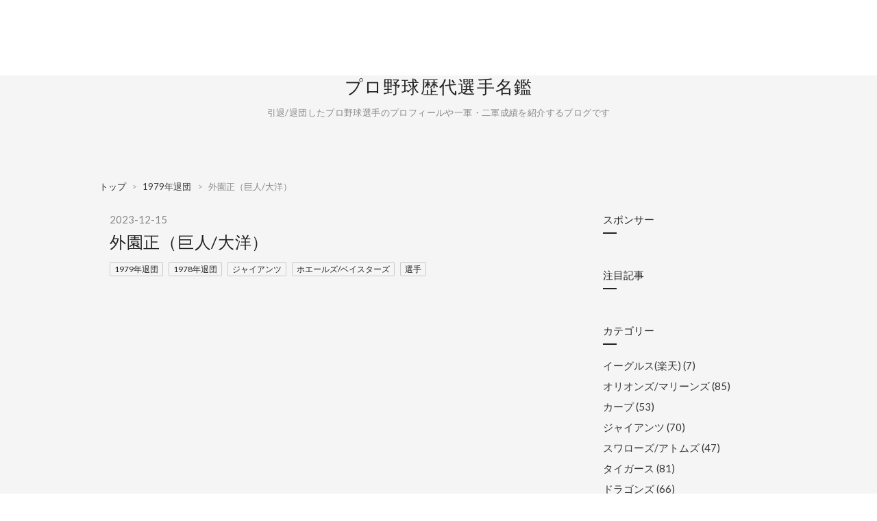

--- FILE ---
content_type: text/html; charset=utf-8
request_url: https://sensyumeikan.com/entry/20231215/1702581918
body_size: 12508
content:
<!DOCTYPE html>
<html
  lang="ja"

data-admin-domain="//blog.hatena.ne.jp"
data-admin-origin="https://blog.hatena.ne.jp"
data-author="thomapoke"
data-avail-langs="ja en"
data-blog="baseballdatabase.hatenablog.com"
data-blog-host="baseballdatabase.hatenablog.com"
data-blog-is-public="1"
data-blog-name="プロ野球歴代選手名鑑"
data-blog-owner="thomapoke"
data-blog-show-ads=""
data-blog-show-sleeping-ads=""
data-blog-uri="https://sensyumeikan.com/"
data-blog-uuid="26006613803769798"
data-blogs-uri-base="https://sensyumeikan.com"
data-brand="pro"
data-data-layer="{&quot;hatenablog&quot;:{&quot;admin&quot;:{},&quot;analytics&quot;:{&quot;brand_property_id&quot;:&quot;&quot;,&quot;measurement_id&quot;:&quot;G-RJ7MZEPBZN&quot;,&quot;non_sampling_property_id&quot;:&quot;&quot;,&quot;property_id&quot;:&quot;&quot;,&quot;separated_property_id&quot;:&quot;UA-29716941-25&quot;},&quot;blog&quot;:{&quot;blog_id&quot;:&quot;26006613803769798&quot;,&quot;content_seems_japanese&quot;:&quot;true&quot;,&quot;disable_ads&quot;:&quot;custom_domain&quot;,&quot;enable_ads&quot;:&quot;false&quot;,&quot;enable_keyword_link&quot;:&quot;false&quot;,&quot;entry_show_footer_related_entries&quot;:&quot;true&quot;,&quot;force_pc_view&quot;:&quot;true&quot;,&quot;is_public&quot;:&quot;true&quot;,&quot;is_responsive_view&quot;:&quot;true&quot;,&quot;is_sleeping&quot;:&quot;false&quot;,&quot;lang&quot;:&quot;ja&quot;,&quot;name&quot;:&quot;\u30d7\u30ed\u91ce\u7403\u6b74\u4ee3\u9078\u624b\u540d\u9451&quot;,&quot;owner_name&quot;:&quot;thomapoke&quot;,&quot;uri&quot;:&quot;https://sensyumeikan.com/&quot;},&quot;brand&quot;:&quot;pro&quot;,&quot;page_id&quot;:&quot;entry&quot;,&quot;permalink_entry&quot;:{&quot;author_name&quot;:&quot;thomapoke&quot;,&quot;categories&quot;:&quot;1979\u5e74\u9000\u56e3\t1978\u5e74\u9000\u56e3\t\u30b8\u30e3\u30a4\u30a2\u30f3\u30c4\t\u30db\u30a8\u30fc\u30eb\u30ba/\u30d9\u30a4\u30b9\u30bf\u30fc\u30ba\t\u9078\u624b&quot;,&quot;character_count&quot;:695,&quot;date&quot;:&quot;2023-12-15&quot;,&quot;entry_id&quot;:&quot;6801883189066937379&quot;,&quot;first_category&quot;:&quot;1979\u5e74\u9000\u56e3&quot;,&quot;hour&quot;:&quot;4&quot;,&quot;title&quot;:&quot;\u5916\u5712\u6b63\uff08\u5de8\u4eba/\u5927\u6d0b\uff09&quot;,&quot;uri&quot;:&quot;https://sensyumeikan.com/entry/20231215/1702581918&quot;},&quot;pro&quot;:&quot;pro&quot;,&quot;router_type&quot;:&quot;blogs&quot;}}"
data-device="pc"
data-dont-recommend-pro="false"
data-global-domain="https://hatena.blog"
data-globalheader-color="b"
data-globalheader-type="pc"
data-has-touch-view="1"
data-help-url="https://help.hatenablog.com"
data-hide-header="1"
data-no-suggest-touch-view="1"
data-page="entry"
data-parts-domain="https://hatenablog-parts.com"
data-plus-available="1"
data-pro="true"
data-router-type="blogs"
data-sentry-dsn="https://03a33e4781a24cf2885099fed222b56d@sentry.io/1195218"
data-sentry-environment="production"
data-sentry-sample-rate="0.1"
data-static-domain="https://cdn.blog.st-hatena.com"
data-version="454592ec856e3840d9cb5c1798de63"




  data-initial-state="{}"

  >
  <head prefix="og: http://ogp.me/ns# fb: http://ogp.me/ns/fb# article: http://ogp.me/ns/article#">

  

  
  <meta name="viewport" content="width=device-width, initial-scale=1.0" />


  


  

  <meta name="robots" content="max-image-preview:large" />


  <meta charset="utf-8"/>
  <meta http-equiv="X-UA-Compatible" content="IE=7; IE=9; IE=10; IE=11" />
  <title>外園正（巨人/大洋） - プロ野球歴代選手名鑑</title>

  
  <link rel="canonical" href="https://sensyumeikan.com/entry/20231215/1702581918"/>



  

<meta itemprop="name" content="外園正（巨人/大洋） - プロ野球歴代選手名鑑"/>

  <meta itemprop="image" content="https://ogimage.blog.st-hatena.com/26006613803769798/6801883189066937379/1733161957"/>


  <meta property="og:title" content="外園正（巨人/大洋） - プロ野球歴代選手名鑑"/>
<meta property="og:type" content="article"/>
  <meta property="og:url" content="https://sensyumeikan.com/entry/20231215/1702581918"/>

  <meta property="og:image" content="https://ogimage.blog.st-hatena.com/26006613803769798/6801883189066937379/1733161957"/>

<meta property="og:image:alt" content="外園正（巨人/大洋） - プロ野球歴代選手名鑑"/>
    <meta property="og:description" content="外園 正 ほかぞの・まさし生年月日：1957年7月14日投打 ：左投げ右打ち身長/体重：178cm/62kgポジション：投手出身 ：福岡県ドラフト：1975年ドラフト外経歴 ：八幡大学附属高校-読売ジャイアンツ（1976～1978）-横浜大洋ホエールズ（1979）球種 ：不明 ※一軍出場なし" />
<meta property="og:site_name" content="プロ野球歴代選手名鑑"/>

  <meta property="article:published_time" content="2023-12-14T19:25:18Z" />

    <meta property="article:tag" content="1979年退団" />
    <meta property="article:tag" content="1978年退団" />
    <meta property="article:tag" content="ジャイアンツ" />
    <meta property="article:tag" content="ホエールズ/ベイスターズ" />
    <meta property="article:tag" content="選手" />
      <meta name="twitter:card"  content="summary_large_image" />
    <meta name="twitter:image" content="https://ogimage.blog.st-hatena.com/26006613803769798/6801883189066937379/1733161957" />  <meta name="twitter:title" content="外園正（巨人/大洋） - プロ野球歴代選手名鑑" />    <meta name="twitter:description" content="外園 正 ほかぞの・まさし生年月日：1957年7月14日投打 ：左投げ右打ち身長/体重：178cm/62kgポジション：投手出身 ：福岡県ドラフト：1975年ドラフト外経歴 ：八幡大学附属高校-読売ジャイアンツ（1976～1978）-横浜大洋ホエールズ（1979）球種 ：不明 ※一軍出場なし" />  <meta name="twitter:app:name:iphone" content="はてなブログアプリ" />
  <meta name="twitter:app:id:iphone" content="583299321" />
  <meta name="twitter:app:url:iphone" content="hatenablog:///open?uri=https%3A%2F%2Fsensyumeikan.com%2Fentry%2F20231215%2F1702581918" />
  
    <meta name="description" content="外園 正 ほかぞの・まさし生年月日：1957年7月14日投打 ：左投げ右打ち身長/体重：178cm/62kgポジション：投手出身 ：福岡県ドラフト：1975年ドラフト外経歴 ：八幡大学附属高校-読売ジャイアンツ（1976～1978）-横浜大洋ホエールズ（1979）球種 ：不明 ※一軍出場なし" />
    <meta name="google-site-verification" content="HXU-ePQsHidEo5h7EH2Jyfnj0WWA5m4DOmM_jVXQkKM" />
    <meta name="keywords" content="野球,プロ野球,ロッテ,西武,楽天,ソフトバンク,日本ハム" />
    <meta name="msvalidate.01" content="B2BA5843F3958B1EA1D15F58353E8862" />


  
<script
  id="embed-gtm-data-layer-loader"
  data-data-layer-page-specific="{&quot;hatenablog&quot;:{&quot;blogs_permalink&quot;:{&quot;is_author_pro&quot;:&quot;true&quot;,&quot;blog_afc_issued&quot;:&quot;false&quot;,&quot;has_related_entries_with_elasticsearch&quot;:&quot;true&quot;,&quot;entry_afc_issued&quot;:&quot;false&quot;,&quot;is_blog_sleeping&quot;:&quot;false&quot;}}}"
>
(function() {
  function loadDataLayer(elem, attrName) {
    if (!elem) { return {}; }
    var json = elem.getAttribute(attrName);
    if (!json) { return {}; }
    return JSON.parse(json);
  }

  var globalVariables = loadDataLayer(
    document.documentElement,
    'data-data-layer'
  );
  var pageSpecificVariables = loadDataLayer(
    document.getElementById('embed-gtm-data-layer-loader'),
    'data-data-layer-page-specific'
  );

  var variables = [globalVariables, pageSpecificVariables];

  if (!window.dataLayer) {
    window.dataLayer = [];
  }

  for (var i = 0; i < variables.length; i++) {
    window.dataLayer.push(variables[i]);
  }
})();
</script>

<!-- Google Tag Manager -->
<script>(function(w,d,s,l,i){w[l]=w[l]||[];w[l].push({'gtm.start':
new Date().getTime(),event:'gtm.js'});var f=d.getElementsByTagName(s)[0],
j=d.createElement(s),dl=l!='dataLayer'?'&l='+l:'';j.async=true;j.src=
'https://www.googletagmanager.com/gtm.js?id='+i+dl;f.parentNode.insertBefore(j,f);
})(window,document,'script','dataLayer','GTM-P4CXTW');</script>
<!-- End Google Tag Manager -->











  <link rel="shortcut icon" href="https://sensyumeikan.com/icon/favicon">
<link rel="apple-touch-icon" href="https://sensyumeikan.com/icon/touch">
<link rel="icon" sizes="192x192" href="https://sensyumeikan.com/icon/link">

  

<link rel="alternate" type="application/atom+xml" title="Atom" href="https://sensyumeikan.com/feed"/>
<link rel="alternate" type="application/rss+xml" title="RSS2.0" href="https://sensyumeikan.com/rss"/>

  <link rel="alternate" type="application/json+oembed" href="https://hatena.blog/oembed?url=https%3A%2F%2Fsensyumeikan.com%2Fentry%2F20231215%2F1702581918&amp;format=json" title="oEmbed Profile of 外園正（巨人/大洋）"/>
<link rel="alternate" type="text/xml+oembed" href="https://hatena.blog/oembed?url=https%3A%2F%2Fsensyumeikan.com%2Fentry%2F20231215%2F1702581918&amp;format=xml" title="oEmbed Profile of 外園正（巨人/大洋）"/>
  
  <link rel="author" href="http://www.hatena.ne.jp/thomapoke/">

  

  


  
    
<link rel="stylesheet" type="text/css" href="https://cdn.blog.st-hatena.com/css/blog.css?version=454592ec856e3840d9cb5c1798de63"/>

    
  <link rel="stylesheet" type="text/css" href="https://usercss.blog.st-hatena.com/blog_style/26006613803769798/498af76e57660bb9e29eddd1e10578601832c8a2"/>
  
  

  

  
<script> </script>

  
<style>
  div#google_afc_user,
  div.google-afc-user-container,
  div.google_afc_image,
  div.google_afc_blocklink {
      display: block !important;
  }
</style>


  

  
    <script type="application/ld+json">{"@context":"http://schema.org","@type":"Article","dateModified":"2024-12-03T02:52:37+09:00","datePublished":"2023-12-15T04:25:18+09:00","description":"外園 正 ほかぞの・まさし生年月日：1957年7月14日投打 ：左投げ右打ち身長/体重：178cm/62kgポジション：投手出身 ：福岡県ドラフト：1975年ドラフト外経歴 ：八幡大学附属高校-読売ジャイアンツ（1976～1978）-横浜大洋ホエールズ（1979）球種 ：不明 ※一軍出場なし","headline":"外園正（巨人/大洋）","image":["https://cdn.blog.st-hatena.com/images/theme/og-image-1500.png"],"mainEntityOfPage":{"@id":"https://sensyumeikan.com/entry/20231215/1702581918","@type":"WebPage"}}</script>

  

  <script async src="https://pagead2.googlesyndication.com/pagead/js/adsbygoogle.js?client=ca-pub-6507990417755557"
     crossorigin="anonymous"></script>

<meta name="viewport" content="width=device-width, maximum-scale=1.0, minimum-scale=0.5,user-scalable=yes,initial-scale=1.0" />


  

</head>

  <body class="page-entry category-1979年退団 category-1978年退団 category-ジャイアンツ category-ホエールズ/ベイスターズ category-選手 globalheader-off globalheader-ng-enabled">
    

<div id="globalheader-container"
  data-brand="hatenablog"
  style="display: none"
  >
  <iframe id="globalheader" height="37" frameborder="0" allowTransparency="true"></iframe>
</div>


  
  
  

  <div id="container">
    <div id="container-inner">
      <header id="blog-title" data-brand="hatenablog">
  <div id="blog-title-inner" >
    <div id="blog-title-content">
      <h1 id="title"><a href="https://sensyumeikan.com/">プロ野球歴代選手名鑑</a></h1>
      
        <h2 id="blog-description">引退/退団したプロ野球選手のプロフィールや一軍・二軍成績を紹介するブログです</h2>
      
    </div>
  </div>
</header>

      

      
          <div id="top-box">
    <div class="breadcrumb" data-test-id="breadcrumb">
      <div class="breadcrumb-inner">
        <a class="breadcrumb-link" href="https://sensyumeikan.com/"><span>トップ</span></a>          <span class="breadcrumb-gt">&gt;</span>          <span class="breadcrumb-child">            <a class="breadcrumb-child-link" href="https://sensyumeikan.com/archive/category/1979%E5%B9%B4%E9%80%80%E5%9B%A3"><span>1979年退団</span></a>          </span>            <span class="breadcrumb-gt">&gt;</span>          <span class="breadcrumb-child">            <span>外園正（巨人/大洋）</span>          </span>      </div>
    </div>
  </div>
  <script type="application/ld+json" class="test-breadcrumb-json-ld">
    {"@context":"http://schema.org","itemListElement":[{"item":{"@id":"https://sensyumeikan.com/","name":"トップ"},"@type":"ListItem","position":1},{"position":2,"@type":"ListItem","item":{"@id":"https://sensyumeikan.com/archive/category/1979%E5%B9%B4%E9%80%80%E5%9B%A3","name":"1979年退団"}}],"@type":"BreadcrumbList"}
  </script>
      
      




<div id="content" class="hfeed"
  
  >
  <div id="content-inner">
    <div id="wrapper">
      <div id="main">
        <div id="main-inner">
          

          



          
  
  <!-- google_ad_section_start -->
  <!-- rakuten_ad_target_begin -->
  
  
  

  

  
    
      
        <article class="entry hentry test-hentry js-entry-article date-first autopagerize_page_element chars-200 words-100 mode-html entry-odd" id="entry-6801883189066937379" data-keyword-campaign="" data-uuid="6801883189066937379" data-publication-type="entry">
  <div class="entry-inner">
    <header class="entry-header">
  
    <div class="date entry-date first">
    <a href="https://sensyumeikan.com/archive/2023/12/15" rel="nofollow">
      <time datetime="2023-12-14T19:25:18Z" title="2023-12-14T19:25:18Z">
        <span class="date-year">2023</span><span class="hyphen">-</span><span class="date-month">12</span><span class="hyphen">-</span><span class="date-day">15</span>
      </time>
    </a>
      </div>
  <h1 class="entry-title">
  <a href="https://sensyumeikan.com/entry/20231215/1702581918" class="entry-title-link bookmark">外園正（巨人/大洋）</a>
</h1>

  
  

  <div class="entry-categories categories">
    
    <a href="https://sensyumeikan.com/archive/category/1979%E5%B9%B4%E9%80%80%E5%9B%A3" class="entry-category-link category-1979年退団">1979年退団</a>
    
    <a href="https://sensyumeikan.com/archive/category/1978%E5%B9%B4%E9%80%80%E5%9B%A3" class="entry-category-link category-1978年退団">1978年退団</a>
    
    <a href="https://sensyumeikan.com/archive/category/%E3%82%B8%E3%83%A3%E3%82%A4%E3%82%A2%E3%83%B3%E3%83%84" class="entry-category-link category-ジャイアンツ">ジャイアンツ</a>
    
    <a href="https://sensyumeikan.com/archive/category/%E3%83%9B%E3%82%A8%E3%83%BC%E3%83%AB%E3%82%BA%2F%E3%83%99%E3%82%A4%E3%82%B9%E3%82%BF%E3%83%BC%E3%82%BA" class="entry-category-link category-ホエールズ/ベイスターズ">ホエールズ/ベイスターズ</a>
    
    <a href="https://sensyumeikan.com/archive/category/%E9%81%B8%E6%89%8B" class="entry-category-link category-選手">選手</a>
    
  </div>


  
  <div class="customized-header">
    <div class="entry-header-html"><script async src="https://pagead2.googlesyndication.com/pagead/js/adsbygoogle.js?client=ca-pub-6507990417755557"
     crossorigin="anonymous"></script>
     
     <script async src="https://pagead2.googlesyndication.com/pagead/js/adsbygoogle.js?client=ca-pub-6507990417755557"
     crossorigin="anonymous"></script>
<!-- 記事上アドセンス -->
<ins class="adsbygoogle"
     style="display:block"
     data-ad-client="ca-pub-6507990417755557"
     data-ad-slot="9279986117"
     data-ad-format="auto"
     data-full-width-responsive="true"></ins>
<script>
     (adsbygoogle = window.adsbygoogle || []).push({});
</script></div>
  </div>


  

</header>

    


    <div class="entry-content hatenablog-entry">
  
    <p><span style="font-size: 150%;">外園 正</span></p>
<p>ほかぞの・まさし<br /><strong>生年月日</strong>：1957年7月14日<br /><strong>投打　　</strong>：左投げ右打ち<br /><strong>身長/体重</strong>：178cm/62kg<br /><strong>ポジション</strong>：投手<br /><strong>出身　　</strong>：福岡県<br /><strong>ドラフト</strong>：1975年ドラフト外<br /><strong>経歴　　</strong>：八幡大学附属高校-読売ジャイアンツ（1976～1978）-横浜大洋ホエールズ（1979）<br /><strong>球種</strong>　　：不明</p>
<p>※一軍出場なし</p>


<h2 id="選手概要">選手概要</h2>
<p>左投げ右打ちという、珍しい投手。</p>
<p>八幡大学附属高校時代は、若松高校戦でノーヒットノーランを達成するなどの活躍。</p>
<p>1975年にドラフト外で巨人へ入団。キレのある球を投げるという前評判だった。</p>
<h4 id="巨人時代">巨人時代</h4>
<p>1年目の1976年は一軍・二軍共に登板なし。</p>
<p>2年目の1977年は二軍で8試合に登板。0勝1敗、防御率4.09を記録した。</p>
<p>3年目の1978年は二軍で1試合に登板。1勝0敗、防御率0.00を記録した。</p>
<p>同年限りで巨人を自由契約となり、退団。大洋のテストを受けて合格し、入団。</p>
<h4 id="大洋時代">大洋時代</h4>
<p>新天地で迎えた翌1979年は二軍で4試合に登板。0勝1敗、防御率4.50を記録した。</p>
<p>同年限りで選手を辞め、大洋の打撃投手へ転身。</p>
<h4 id="引退後">引退後</h4>
<p>翌1980年から1983年まで打撃投手を務めた。その後、飲食業界で修業し、1991年から六本木でレストランクラブ「OUT SQUARE」を経営している。</p>
<p>また、小中学生の野球教室に講師として参加している姿も見られる。</p>
<p> </p>
<p><a href="https://baseballdatabase.hatenablog.com/entry/20000107/947170800_3">投手「ほ」へ</a></p>
<p><a href="https://baseballdatabase.hatenablog.com/entry/20000101/946652400_28">1979年退団選手一覧へ</a></p>
<p>【1975年　巨人ドラフト指名選手】 <br />1位：篠塚利夫<br />2位：<span style="color: #0000cc;"><strong><a href="https://baseballdatabase.hatenablog.com/entry/20240227/1709010567">岡田忠雄</a></strong></span><br />3位：中畑清<br />4位：<span style="color: #0000cc;"><strong><a href="https://baseballdatabase.hatenablog.com/entry/20240227/1709023462">猪口明宏</a></strong></span><br />5位：山本功児<br />6位：柿木孝哉（入団拒否）<br />ドラフト外：<span style="color: #0000cc;"><strong><a href="https://baseballdatabase.hatenablog.com/entry/20231215/1702579701">黒田真治</a></strong></span>・外園正・<span style="color: #0000cc;"><strong><a href="https://baseballdatabase.hatenablog.com/entry/20231217/1702758287">平田薫</a></strong></span>・<span style="color: #0000cc;"><strong><a href="https://baseballdatabase.hatenablog.com/entry/20231218/1702908155">小泉泰重</a></strong></span>・<span style="color: #0000cc;"><strong><a href="https://baseballdatabase.hatenablog.com/entry/20231219/1702928683">二宮至</a><br /></strong></span>新外国人：<span style="color: #0000cc;"><strong><a href="https://baseballdatabase.hatenablog.com/entry/20240331/1711874645">ライト</a></strong></span></p>
    
    




    

  
</div>

    
  <footer class="entry-footer">
    
    <div class="entry-tags-wrapper">
  <div class="entry-tags">  </div>
</div>

    <p class="entry-footer-section track-inview-by-gtm" data-gtm-track-json="{&quot;area&quot;: &quot;finish_reading&quot;}">
  <span class="author vcard"><span class="fn" data-load-nickname="1" data-user-name="thomapoke" >thomapoke</span></span>
  <span class="entry-footer-time"><a href="https://sensyumeikan.com/entry/20231215/1702581918"><time data-relative datetime="2023-12-14T19:25:18Z" title="2023-12-14T19:25:18Z" class="updated">2023-12-15 04:25</time></a></span>
  
  
  
</p>

    

    
<div class="social-buttons">
  
  
    <div class="social-button-item">
      <a href="https://b.hatena.ne.jp/entry/s/sensyumeikan.com/entry/20231215/1702581918" class="hatena-bookmark-button" data-hatena-bookmark-url="https://sensyumeikan.com/entry/20231215/1702581918" data-hatena-bookmark-layout="vertical-balloon" data-hatena-bookmark-lang="ja" title="この記事をはてなブックマークに追加"><img src="https://b.st-hatena.com/images/entry-button/button-only.gif" alt="この記事をはてなブックマークに追加" width="20" height="20" style="border: none;" /></a>
    </div>
  
  
  
    
    
    <div class="social-button-item">
      <a
          class="entry-share-button entry-share-button-twitter test-share-button-twitter"
          href="https://x.com/intent/tweet?text=%E5%A4%96%E5%9C%92%E6%AD%A3%EF%BC%88%E5%B7%A8%E4%BA%BA%2F%E5%A4%A7%E6%B4%8B%EF%BC%89+-+%E3%83%97%E3%83%AD%E9%87%8E%E7%90%83%E6%AD%B4%E4%BB%A3%E9%81%B8%E6%89%8B%E5%90%8D%E9%91%91&amp;url=https%3A%2F%2Fsensyumeikan.com%2Fentry%2F20231215%2F1702581918"
          title="X（Twitter）で投稿する"
        ></a>
    </div>
  
  
  
  
  
  
</div>

    

    <div class="customized-footer">
      

        

          <div class="entry-footer-modules" id="entry-footer-secondary-modules">      
<div class="hatena-module hatena-module-related-entries" >
      
  <!-- Hatena-Epic-has-related-entries-with-elasticsearch:true -->
  <div class="hatena-module-title">
    関連記事
  </div>
  <div class="hatena-module-body">
    <ul class="related-entries hatena-urllist urllist-with-thumbnails">
  
  
    
    <li class="urllist-item related-entries-item">
      <div class="urllist-item-inner related-entries-item-inner">
        
          
                      <a class="urllist-image-link related-entries-image-link" href="https://sensyumeikan.com/entry/20240216/1708031182">
  <img alt="田村政雄（大洋/南海）" src="https://cdn.image.st-hatena.com/image/square/02e44e1d58d8aedce3c817d0d0163f31607d751d/backend=imagemagick;height=100;version=1;width=100/https%3A%2F%2Fcdn-ak.f.st-hatena.com%2Fimages%2Ffotolife%2Ft%2Fthomapoke%2F20240216%2F20240216053648.png" class="urllist-image related-entries-image" title="田村政雄（大洋/南海）" width="100" height="100" loading="lazy">
</a>
            <div class="urllist-date-link related-entries-date-link">
  <a href="https://sensyumeikan.com/archive/2024/02/16" rel="nofollow">
    <time datetime="2024-02-15T21:06:22Z" title="2024年2月16日">
      2024-02-16
    </time>
  </a>
</div>

          <a href="https://sensyumeikan.com/entry/20240216/1708031182" class="urllist-title-link related-entries-title-link  urllist-title related-entries-title">田村政雄（大洋/南海）</a>




          
          

                      <div class="urllist-entry-body related-entries-entry-body">田村 政雄 たむら・まさお生年月日：1953年5月3日投打 ：右投げ…</div>
      </div>
    </li>
  
    
    <li class="urllist-item related-entries-item">
      <div class="urllist-item-inner related-entries-item-inner">
        
          
                      <a class="urllist-image-link related-entries-image-link" href="https://sensyumeikan.com/entry/20240112/1705062557">
  <img alt="田中由郎（ロッテ/大洋）" src="https://cdn.image.st-hatena.com/image/square/78a7890017bb94576ee5e587fddb8d7b4bc7ef74/backend=imagemagick;height=100;version=1;width=100/https%3A%2F%2Fcdn-ak.f.st-hatena.com%2Fimages%2Ffotolife%2Ft%2Fthomapoke%2F20240112%2F20240112195452.png" class="urllist-image related-entries-image" title="田中由郎（ロッテ/大洋）" width="100" height="100" loading="lazy">
</a>
            <div class="urllist-date-link related-entries-date-link">
  <a href="https://sensyumeikan.com/archive/2024/01/12" rel="nofollow">
    <time datetime="2024-01-12T12:29:17Z" title="2024年1月12日">
      2024-01-12
    </time>
  </a>
</div>

          <a href="https://sensyumeikan.com/entry/20240112/1705062557" class="urllist-title-link related-entries-title-link  urllist-title related-entries-title">田中由郎（ロッテ/大洋）</a>




          
          

                      <div class="urllist-entry-body related-entries-entry-body">田中 由郎 たなか・よしお生年月日：1955年9月3日投打 ：右投げ…</div>
      </div>
    </li>
  
    
    <li class="urllist-item related-entries-item">
      <div class="urllist-item-inner related-entries-item-inner">
        
          
                      <a class="urllist-image-link related-entries-image-link" href="https://sensyumeikan.com/entry/20240109/1704785362">
  <img alt="池田弘（クラウンライター/西武/大洋）" src="https://cdn.image.st-hatena.com/image/square/8578a5dab9c503a18fe9b203c6a26ed0ea3c961f/backend=imagemagick;height=100;version=1;width=100/https%3A%2F%2Fcdn-ak.f.st-hatena.com%2Fimages%2Ffotolife%2Ft%2Fthomapoke%2F20240109%2F20240109155931.png" class="urllist-image related-entries-image" title="池田弘（クラウンライター/西武/大洋）" width="100" height="100" loading="lazy">
</a>
            <div class="urllist-date-link related-entries-date-link">
  <a href="https://sensyumeikan.com/archive/2024/01/09" rel="nofollow">
    <time datetime="2024-01-09T07:29:22Z" title="2024年1月9日">
      2024-01-09
    </time>
  </a>
</div>

          <a href="https://sensyumeikan.com/entry/20240109/1704785362" class="urllist-title-link related-entries-title-link  urllist-title related-entries-title">池田弘（クラウンライター/西武/大洋）</a>




          
          

                      <div class="urllist-entry-body related-entries-entry-body">池田 弘 いけだ・ひろし生年月日：1955年2月27日投打 ：右投げ…</div>
      </div>
    </li>
  
    
    <li class="urllist-item related-entries-item">
      <div class="urllist-item-inner related-entries-item-inner">
        
          
                      <a class="urllist-image-link related-entries-image-link" href="https://sensyumeikan.com/entry/20231224/1703367442">
  <img alt="尾西和夫（近鉄）" src="https://cdn.image.st-hatena.com/image/square/e6a3b01541aaf02ae94fe63ae75dfeee6af91bfb/backend=imagemagick;height=100;version=1;width=100/https%3A%2F%2Fcdn-ak.f.st-hatena.com%2Fimages%2Ffotolife%2Ft%2Fthomapoke%2F20231224%2F20231224061136.png" class="urllist-image related-entries-image" title="尾西和夫（近鉄）" width="100" height="100" loading="lazy">
</a>
            <div class="urllist-date-link related-entries-date-link">
  <a href="https://sensyumeikan.com/archive/2023/12/24" rel="nofollow">
    <time datetime="2023-12-23T21:37:22Z" title="2023年12月24日">
      2023-12-24
    </time>
  </a>
</div>

          <a href="https://sensyumeikan.com/entry/20231224/1703367442" class="urllist-title-link related-entries-title-link  urllist-title related-entries-title">尾西和夫（近鉄）</a>




          
          

                      <div class="urllist-entry-body related-entries-entry-body">尾西 和夫 おにし・かずお生年月日：1953年8月4日投打 ：右投げ…</div>
      </div>
    </li>
  
    
    <li class="urllist-item related-entries-item">
      <div class="urllist-item-inner related-entries-item-inner">
        
          
                      <div class="urllist-date-link related-entries-date-link">
  <a href="https://sensyumeikan.com/archive/2023/12/19" rel="nofollow">
    <time datetime="2023-12-18T20:23:14Z" title="2023年12月19日">
      2023-12-19
    </time>
  </a>
</div>

          <a href="https://sensyumeikan.com/entry/20231219/1702930994" class="urllist-title-link related-entries-title-link  urllist-title related-entries-title">内田周作（大洋）</a>




          
          

                      <div class="urllist-entry-body related-entries-entry-body">内田 周作 うちだ・しゅうさく生年月日：1955年11月13日投打 ：…</div>
      </div>
    </li>
  
</ul>

  </div>
</div>
  </div>
        
  <div class="entry-footer-html"><script async src="https://pagead2.googlesyndication.com/pagead/js/adsbygoogle.js?client=ca-pub-6507990417755557"
     crossorigin="anonymous"></script></div>


      
    </div>
    
  <div class="comment-box js-comment-box">
    
    <ul class="comment js-comment">
      <li class="read-more-comments" style="display: none;"><a>もっと読む</a></li>
    </ul>
    
      <a class="leave-comment-title js-leave-comment-title">コメントを書く</a>
    
  </div>

  </footer>

  </div>
</article>

      
      
    
  

  
  <!-- rakuten_ad_target_end -->
  <!-- google_ad_section_end -->
  
  
  
  <div class="pager pager-permalink permalink">
    
      
      <span class="pager-prev">
        <a href="https://sensyumeikan.com/entry/20231217/1702758287" rel="prev">
          <span class="pager-arrow">&laquo; </span>
          平田薫（巨人/大洋/ヤクルト）
        </a>
      </span>
    
    
      
      <span class="pager-next">
        <a href="https://sensyumeikan.com/entry/20231215/1702579701" rel="next">
          黒田真治（巨人）
          <span class="pager-arrow"> &raquo;</span>
        </a>
      </span>
    
  </div>


  



        </div>
      </div>

      <aside id="box1">
  <div id="box1-inner">
  </div>
</aside>

    </div><!-- #wrapper -->

    
<aside id="box2">
  
  <div id="box2-inner">
    
      
<div class="hatena-module hatena-module-html">
    <div class="hatena-module-title">スポンサー</div>
  <div class="hatena-module-body">
    <script async src="https://pagead2.googlesyndication.com/pagead/js/adsbygoogle.js?client=ca-pub-6507990417755557"
     crossorigin="anonymous"></script>
  </div>
</div>

    
      
<div class="hatena-module hatena-module-entries-access-ranking"
  data-count="5"
  data-source="access"
  data-enable_customize_format="0"
  data-display_entry_image_size_width="100"
  data-display_entry_image_size_height="100"

  data-display_entry_category="0"
  data-display_entry_image="1"
  data-display_entry_image_size_width="100"
  data-display_entry_image_size_height="100"
  data-display_entry_body_length="0"
  data-display_entry_date="0"
  data-display_entry_title_length="20"
  data-restrict_entry_title_length="0"
  data-display_bookmark_count="0"

>
  <div class="hatena-module-title">
    
      注目記事
    
  </div>
  <div class="hatena-module-body">
    
  </div>
</div>

    
      

<div class="hatena-module hatena-module-category">
  <div class="hatena-module-title">
    カテゴリー
  </div>
  <div class="hatena-module-body">
    <ul class="hatena-urllist">
      
        <li>
          <a href="https://sensyumeikan.com/archive/category/%E3%82%A4%E3%83%BC%E3%82%B0%E3%83%AB%E3%82%B9%28%E6%A5%BD%E5%A4%A9%29" class="category-イーグルス(楽天)">
            イーグルス(楽天) (7)
          </a>
        </li>
      
        <li>
          <a href="https://sensyumeikan.com/archive/category/%E3%82%AA%E3%83%AA%E3%82%AA%E3%83%B3%E3%82%BA%2F%E3%83%9E%E3%83%AA%E3%83%BC%E3%83%B3%E3%82%BA" class="category-オリオンズ/マリーンズ">
            オリオンズ/マリーンズ (85)
          </a>
        </li>
      
        <li>
          <a href="https://sensyumeikan.com/archive/category/%E3%82%AB%E3%83%BC%E3%83%97" class="category-カープ">
            カープ (53)
          </a>
        </li>
      
        <li>
          <a href="https://sensyumeikan.com/archive/category/%E3%82%B8%E3%83%A3%E3%82%A4%E3%82%A2%E3%83%B3%E3%83%84" class="category-ジャイアンツ">
            ジャイアンツ (70)
          </a>
        </li>
      
        <li>
          <a href="https://sensyumeikan.com/archive/category/%E3%82%B9%E3%83%AF%E3%83%AD%E3%83%BC%E3%82%BA%2F%E3%82%A2%E3%83%88%E3%83%A0%E3%82%BA" class="category-スワローズ/アトムズ">
            スワローズ/アトムズ (47)
          </a>
        </li>
      
        <li>
          <a href="https://sensyumeikan.com/archive/category/%E3%82%BF%E3%82%A4%E3%82%AC%E3%83%BC%E3%82%B9" class="category-タイガース">
            タイガース (81)
          </a>
        </li>
      
        <li>
          <a href="https://sensyumeikan.com/archive/category/%E3%83%89%E3%83%A9%E3%82%B4%E3%83%B3%E3%82%BA" class="category-ドラゴンズ">
            ドラゴンズ (66)
          </a>
        </li>
      
        <li>
          <a href="https://sensyumeikan.com/archive/category/%E3%83%91%E3%83%BC%E3%83%AB%E3%82%B9%2F%E3%83%90%E3%83%95%E3%82%A1%E3%83%AD%E3%83%BC%E3%82%BA" class="category-パールス/バファローズ">
            パールス/バファローズ (68)
          </a>
        </li>
      
        <li>
          <a href="https://sensyumeikan.com/archive/category/%E3%83%91%E3%82%A4%E3%83%AC%E3%83%BC%E3%83%84" class="category-パイレーツ">
            パイレーツ (1)
          </a>
        </li>
      
        <li>
          <a href="https://sensyumeikan.com/archive/category/%E3%83%95%E3%83%A9%E3%82%A4%E3%83%A4%E3%83%BC%E3%82%BA%2F%E3%83%95%E3%82%A1%E3%82%A4%E3%82%BF%E3%83%BC%E3%82%BA" class="category-フライヤーズ/ファイターズ">
            フライヤーズ/ファイターズ (81)
          </a>
        </li>
      
        <li>
          <a href="https://sensyumeikan.com/archive/category/%E3%83%96%E3%83%AC%E3%83%BC%E3%83%96%E3%82%B9%2F%E3%83%96%E3%83%AB%E3%83%BC%E3%82%A6%E3%82%A7%E3%83%BC%E3%83%96%2F%E3%83%90%E3%83%95%E3%82%A1%E3%83%AD%E3%83%BC%E3%82%BA" class="category-ブレーブス/ブルーウェーブ/バファローズ">
            ブレーブス/ブルーウェーブ/バファローズ (92)
          </a>
        </li>
      
        <li>
          <a href="https://sensyumeikan.com/archive/category/%E3%83%9B%E3%82%A8%E3%83%BC%E3%83%AB%E3%82%BA%2F%E3%83%99%E3%82%A4%E3%82%B9%E3%82%BF%E3%83%BC%E3%82%BA" class="category-ホエールズ/ベイスターズ">
            ホエールズ/ベイスターズ (52)
          </a>
        </li>
      
        <li>
          <a href="https://sensyumeikan.com/archive/category/%E3%83%9B%E3%83%BC%E3%82%AF%E3%82%B9" class="category-ホークス">
            ホークス (82)
          </a>
        </li>
      
        <li>
          <a href="https://sensyumeikan.com/archive/category/%E3%83%A6%E3%83%8B%E3%82%AA%E3%83%B3%E3%82%BA" class="category-ユニオンズ">
            ユニオンズ (3)
          </a>
        </li>
      
        <li>
          <a href="https://sensyumeikan.com/archive/category/%E3%83%A9%E3%82%A4%E3%82%AA%E3%83%B3%E3%82%BA" class="category-ライオンズ">
            ライオンズ (81)
          </a>
        </li>
      
        <li>
          <a href="https://sensyumeikan.com/archive/category/%E3%83%AD%E3%83%93%E3%83%B3%E3%82%B9" class="category-ロビンス">
            ロビンス (1)
          </a>
        </li>
      
        <li>
          <a href="https://sensyumeikan.com/archive/category/1949%E5%B9%B4%E9%80%80%E5%9B%A3" class="category-1949年退団">
            1949年退団 (1)
          </a>
        </li>
      
        <li>
          <a href="https://sensyumeikan.com/archive/category/1951%E5%B9%B4%E9%80%80%E5%9B%A3" class="category-1951年退団">
            1951年退団 (1)
          </a>
        </li>
      
        <li>
          <a href="https://sensyumeikan.com/archive/category/1952%E5%B9%B4%E9%80%80%E5%9B%A3" class="category-1952年退団">
            1952年退団 (2)
          </a>
        </li>
      
        <li>
          <a href="https://sensyumeikan.com/archive/category/1953%E5%B9%B4%E9%80%80%E5%9B%A3" class="category-1953年退団">
            1953年退団 (2)
          </a>
        </li>
      
        <li>
          <a href="https://sensyumeikan.com/archive/category/1954%E5%B9%B4%E9%80%80%E5%9B%A3" class="category-1954年退団">
            1954年退団 (2)
          </a>
        </li>
      
        <li>
          <a href="https://sensyumeikan.com/archive/category/1955%E5%B9%B4%E9%80%80%E5%9B%A3" class="category-1955年退団">
            1955年退団 (5)
          </a>
        </li>
      
        <li>
          <a href="https://sensyumeikan.com/archive/category/1956%E5%B9%B4%E9%80%80%E5%9B%A3" class="category-1956年退団">
            1956年退団 (1)
          </a>
        </li>
      
        <li>
          <a href="https://sensyumeikan.com/archive/category/1957%E5%B9%B4%E9%80%80%E5%9B%A3" class="category-1957年退団">
            1957年退団 (1)
          </a>
        </li>
      
        <li>
          <a href="https://sensyumeikan.com/archive/category/1958%E5%B9%B4%E9%80%80%E5%9B%A3" class="category-1958年退団">
            1958年退団 (1)
          </a>
        </li>
      
        <li>
          <a href="https://sensyumeikan.com/archive/category/1959%E5%B9%B4%E9%80%80%E5%9B%A3" class="category-1959年退団">
            1959年退団 (1)
          </a>
        </li>
      
        <li>
          <a href="https://sensyumeikan.com/archive/category/1964%E5%B9%B4%E9%80%80%E5%9B%A3" class="category-1964年退団">
            1964年退団 (3)
          </a>
        </li>
      
        <li>
          <a href="https://sensyumeikan.com/archive/category/1965%E5%B9%B4%E9%80%80%E5%9B%A3" class="category-1965年退団">
            1965年退団 (1)
          </a>
        </li>
      
        <li>
          <a href="https://sensyumeikan.com/archive/category/1967%E5%B9%B4%E9%80%80%E5%9B%A3" class="category-1967年退団">
            1967年退団 (1)
          </a>
        </li>
      
        <li>
          <a href="https://sensyumeikan.com/archive/category/1969%E5%B9%B4%E9%80%80%E5%9B%A3" class="category-1969年退団">
            1969年退団 (6)
          </a>
        </li>
      
        <li>
          <a href="https://sensyumeikan.com/archive/category/1970%E5%B9%B4%E9%80%80%E5%9B%A3" class="category-1970年退団">
            1970年退団 (8)
          </a>
        </li>
      
        <li>
          <a href="https://sensyumeikan.com/archive/category/1971%E5%B9%B4%E9%80%80%E5%9B%A3" class="category-1971年退団">
            1971年退団 (17)
          </a>
        </li>
      
        <li>
          <a href="https://sensyumeikan.com/archive/category/1972%E5%B9%B4%E9%80%80%E5%9B%A3" class="category-1972年退団">
            1972年退団 (14)
          </a>
        </li>
      
        <li>
          <a href="https://sensyumeikan.com/archive/category/1973%E5%B9%B4%E9%80%80%E5%9B%A3" class="category-1973年退団">
            1973年退団 (10)
          </a>
        </li>
      
        <li>
          <a href="https://sensyumeikan.com/archive/category/1974%E5%B9%B4%E9%80%80%E5%9B%A3" class="category-1974年退団">
            1974年退団 (6)
          </a>
        </li>
      
        <li>
          <a href="https://sensyumeikan.com/archive/category/1975%E5%B9%B4%E9%80%80%E5%9B%A3" class="category-1975年退団">
            1975年退団 (8)
          </a>
        </li>
      
        <li>
          <a href="https://sensyumeikan.com/archive/category/1976%E5%B9%B4%E9%80%80%E5%9B%A3" class="category-1976年退団">
            1976年退団 (24)
          </a>
        </li>
      
        <li>
          <a href="https://sensyumeikan.com/archive/category/1977%E5%B9%B4%E9%80%80%E5%9B%A3" class="category-1977年退団">
            1977年退団 (16)
          </a>
        </li>
      
        <li>
          <a href="https://sensyumeikan.com/archive/category/1978%E5%B9%B4%E9%80%80%E5%9B%A3" class="category-1978年退団">
            1978年退団 (32)
          </a>
        </li>
      
        <li>
          <a href="https://sensyumeikan.com/archive/category/1979%E5%B9%B4%E9%80%80%E5%9B%A3" class="category-1979年退団">
            1979年退団 (32)
          </a>
        </li>
      
        <li>
          <a href="https://sensyumeikan.com/archive/category/1980%E5%B9%B4%E9%80%80%E5%9B%A3" class="category-1980年退団">
            1980年退団 (36)
          </a>
        </li>
      
        <li>
          <a href="https://sensyumeikan.com/archive/category/1981%E5%B9%B4%E9%80%80%E5%9B%A3" class="category-1981年退団">
            1981年退団 (31)
          </a>
        </li>
      
        <li>
          <a href="https://sensyumeikan.com/archive/category/1982%E5%B9%B4%E9%80%80%E5%9B%A3" class="category-1982年退団">
            1982年退団 (37)
          </a>
        </li>
      
        <li>
          <a href="https://sensyumeikan.com/archive/category/1983%E5%B9%B4%E9%80%80%E5%9B%A3" class="category-1983年退団">
            1983年退団 (38)
          </a>
        </li>
      
        <li>
          <a href="https://sensyumeikan.com/archive/category/1984%E5%B9%B4%E9%80%80%E5%9B%A3" class="category-1984年退団">
            1984年退団 (39)
          </a>
        </li>
      
        <li>
          <a href="https://sensyumeikan.com/archive/category/1985%E5%B9%B4%E9%80%80%E5%9B%A3" class="category-1985年退団">
            1985年退団 (18)
          </a>
        </li>
      
        <li>
          <a href="https://sensyumeikan.com/archive/category/1986%E5%B9%B4%E9%80%80%E5%9B%A3" class="category-1986年退団">
            1986年退団 (23)
          </a>
        </li>
      
        <li>
          <a href="https://sensyumeikan.com/archive/category/1987%E5%B9%B4%E9%80%80%E5%9B%A3" class="category-1987年退団">
            1987年退団 (13)
          </a>
        </li>
      
        <li>
          <a href="https://sensyumeikan.com/archive/category/1988%E5%B9%B4%E9%80%80%E5%9B%A3" class="category-1988年退団">
            1988年退団 (24)
          </a>
        </li>
      
        <li>
          <a href="https://sensyumeikan.com/archive/category/1989%E5%B9%B4%E9%80%80%E5%9B%A3" class="category-1989年退団">
            1989年退団 (15)
          </a>
        </li>
      
        <li>
          <a href="https://sensyumeikan.com/archive/category/1990%E5%B9%B4%E9%80%80%E5%9B%A3" class="category-1990年退団">
            1990年退団 (17)
          </a>
        </li>
      
        <li>
          <a href="https://sensyumeikan.com/archive/category/1991%E5%B9%B4%E9%80%80%E5%9B%A3" class="category-1991年退団">
            1991年退団 (15)
          </a>
        </li>
      
        <li>
          <a href="https://sensyumeikan.com/archive/category/1992%E5%B9%B4%E9%80%80%E5%9B%A3" class="category-1992年退団">
            1992年退団 (24)
          </a>
        </li>
      
        <li>
          <a href="https://sensyumeikan.com/archive/category/1993%E5%B9%B4%E9%80%80%E5%9B%A3" class="category-1993年退団">
            1993年退団 (23)
          </a>
        </li>
      
        <li>
          <a href="https://sensyumeikan.com/archive/category/1994%E5%B9%B4%E9%80%80%E5%9B%A3" class="category-1994年退団">
            1994年退団 (11)
          </a>
        </li>
      
        <li>
          <a href="https://sensyumeikan.com/archive/category/1995%E5%B9%B4%E9%80%80%E5%9B%A3" class="category-1995年退団">
            1995年退団 (13)
          </a>
        </li>
      
        <li>
          <a href="https://sensyumeikan.com/archive/category/1996%E5%B9%B4%E9%80%80%E5%9B%A3" class="category-1996年退団">
            1996年退団 (11)
          </a>
        </li>
      
        <li>
          <a href="https://sensyumeikan.com/archive/category/1997%E5%B9%B4%E9%80%80%E5%9B%A3" class="category-1997年退団">
            1997年退団 (12)
          </a>
        </li>
      
        <li>
          <a href="https://sensyumeikan.com/archive/category/1998%E5%B9%B4%E9%80%80%E5%9B%A3" class="category-1998年退団">
            1998年退団 (10)
          </a>
        </li>
      
        <li>
          <a href="https://sensyumeikan.com/archive/category/1999%E5%B9%B4%E9%80%80%E5%9B%A3" class="category-1999年退団">
            1999年退団 (13)
          </a>
        </li>
      
        <li>
          <a href="https://sensyumeikan.com/archive/category/2000%E5%B9%B4%E9%80%80%E5%9B%A3" class="category-2000年退団">
            2000年退団 (18)
          </a>
        </li>
      
        <li>
          <a href="https://sensyumeikan.com/archive/category/2001%E5%B9%B4%E9%80%80%E5%9B%A3" class="category-2001年退団">
            2001年退団 (10)
          </a>
        </li>
      
        <li>
          <a href="https://sensyumeikan.com/archive/category/2002%E5%B9%B4%E9%80%80%E5%9B%A3" class="category-2002年退団">
            2002年退団 (12)
          </a>
        </li>
      
        <li>
          <a href="https://sensyumeikan.com/archive/category/2003%E5%B9%B4%E9%80%80%E5%9B%A3" class="category-2003年退団">
            2003年退団 (10)
          </a>
        </li>
      
        <li>
          <a href="https://sensyumeikan.com/archive/category/2004%E5%B9%B4%E9%80%80%E5%9B%A3" class="category-2004年退団">
            2004年退団 (5)
          </a>
        </li>
      
        <li>
          <a href="https://sensyumeikan.com/archive/category/2005%E5%B9%B4%E9%80%80%E5%9B%A3" class="category-2005年退団">
            2005年退団 (7)
          </a>
        </li>
      
        <li>
          <a href="https://sensyumeikan.com/archive/category/2006%E5%B9%B4%E9%80%80%E5%9B%A3" class="category-2006年退団">
            2006年退団 (3)
          </a>
        </li>
      
        <li>
          <a href="https://sensyumeikan.com/archive/category/2007%E5%B9%B4%E9%80%80%E5%9B%A3" class="category-2007年退団">
            2007年退団 (2)
          </a>
        </li>
      
        <li>
          <a href="https://sensyumeikan.com/archive/category/2008%E5%B9%B4%E9%80%80%E5%9B%A3" class="category-2008年退団">
            2008年退団 (1)
          </a>
        </li>
      
        <li>
          <a href="https://sensyumeikan.com/archive/category/2009%E5%B9%B4%E9%80%80%E5%9B%A3" class="category-2009年退団">
            2009年退団 (1)
          </a>
        </li>
      
        <li>
          <a href="https://sensyumeikan.com/archive/category/2010%E5%B9%B4%E9%80%80%E5%9B%A3" class="category-2010年退団">
            2010年退団 (3)
          </a>
        </li>
      
        <li>
          <a href="https://sensyumeikan.com/archive/category/2012%E5%B9%B4%E9%80%80%E5%9B%A3" class="category-2012年退団">
            2012年退団 (2)
          </a>
        </li>
      
        <li>
          <a href="https://sensyumeikan.com/archive/category/2013%E5%B9%B4%E9%80%80%E5%9B%A3" class="category-2013年退団">
            2013年退団 (4)
          </a>
        </li>
      
        <li>
          <a href="https://sensyumeikan.com/archive/category/2014%E5%B9%B4%E9%80%80%E5%9B%A3" class="category-2014年退団">
            2014年退団 (36)
          </a>
        </li>
      
        <li>
          <a href="https://sensyumeikan.com/archive/category/2015%E5%B9%B4%E9%80%80%E5%9B%A3" class="category-2015年退団">
            2015年退団 (5)
          </a>
        </li>
      
        <li>
          <a href="https://sensyumeikan.com/archive/category/2016%E5%B9%B4%E9%80%80%E5%9B%A3" class="category-2016年退団">
            2016年退団 (2)
          </a>
        </li>
      
        <li>
          <a href="https://sensyumeikan.com/archive/category/2017%E5%B9%B4%E9%80%80%E5%9B%A3" class="category-2017年退団">
            2017年退団 (4)
          </a>
        </li>
      
        <li>
          <a href="https://sensyumeikan.com/archive/category/2018%E5%B9%B4%E9%80%80%E5%9B%A3" class="category-2018年退団">
            2018年退団 (3)
          </a>
        </li>
      
        <li>
          <a href="https://sensyumeikan.com/archive/category/2019%E5%B9%B4%E9%80%80%E5%9B%A3" class="category-2019年退団">
            2019年退団 (2)
          </a>
        </li>
      
        <li>
          <a href="https://sensyumeikan.com/archive/category/2020%E5%B9%B4%E9%80%80%E5%9B%A3" class="category-2020年退団">
            2020年退団 (3)
          </a>
        </li>
      
        <li>
          <a href="https://sensyumeikan.com/archive/category/2022%E5%B9%B4%E9%80%80%E5%9B%A3" class="category-2022年退団">
            2022年退団 (19)
          </a>
        </li>
      
        <li>
          <a href="https://sensyumeikan.com/archive/category/2023%E5%B9%B4%E9%80%80%E5%9B%A3" class="category-2023年退団">
            2023年退団 (1)
          </a>
        </li>
      
        <li>
          <a href="https://sensyumeikan.com/archive/category/%E8%81%B7%E6%A5%AD%E9%87%8E%E7%90%83" class="category-職業野球">
            職業野球 (1)
          </a>
        </li>
      
        <li>
          <a href="https://sensyumeikan.com/archive/category/%E3%83%87%E3%83%BC%E3%82%BF" class="category-データ">
            データ (159)
          </a>
        </li>
      
        <li>
          <a href="https://sensyumeikan.com/archive/category/%E5%90%8C%E6%9C%9F%E5%85%A5%E5%9B%A3%E3%82%B7%E3%83%AA%E3%83%BC%E3%82%BA" class="category-同期入団シリーズ">
            同期入団シリーズ (3)
          </a>
        </li>
      
        <li>
          <a href="https://sensyumeikan.com/archive/category/%E9%81%B8%E6%89%8B" class="category-選手">
            選手 (709)
          </a>
        </li>
      
        <li>
          <a href="https://sensyumeikan.com/archive/category/%E7%B7%B4%E7%BF%92%E7%94%9F" class="category-練習生">
            練習生 (5)
          </a>
        </li>
      
        <li>
          <a href="https://sensyumeikan.com/archive/category/%E3%82%B9%E3%82%BF%E3%83%83%E3%83%95" class="category-スタッフ">
            スタッフ (3)
          </a>
        </li>
      
        <li>
          <a href="https://sensyumeikan.com/archive/category/%E5%B9%B4%E4%BF%B8" class="category-年俸">
            年俸 (2)
          </a>
        </li>
      
    </ul>
  </div>
</div>

    
      <div class="hatena-module hatena-module-search-box">
  <div class="hatena-module-title">
    検索
  </div>
  <div class="hatena-module-body">
    <form class="search-form" role="search" action="https://sensyumeikan.com/search" method="get">
  <input type="text" name="q" class="search-module-input" value="" placeholder="記事を検索" required>
  <input type="submit" value="検索" class="search-module-button" />
</form>

  </div>
</div>

    
      <div class="hatena-module hatena-module-recent-entries ">
  <div class="hatena-module-title">
    <a href="https://sensyumeikan.com/archive">
      最新記事
    </a>
  </div>
  <div class="hatena-module-body">
    <ul class="recent-entries hatena-urllist ">
  
  
    
    <li class="urllist-item recent-entries-item">
      <div class="urllist-item-inner recent-entries-item-inner">
        
          
          
          <a href="https://sensyumeikan.com/entry/2021/09/02/102953" class="urllist-title-link recent-entries-title-link  urllist-title recent-entries-title">選手インデックス</a>




          
          

                </div>
    </li>
  
    
    <li class="urllist-item recent-entries-item">
      <div class="urllist-item-inner recent-entries-item-inner">
        
          
          
          <a href="https://sensyumeikan.com/entry/20260108/1767800411" class="urllist-title-link recent-entries-title-link  urllist-title recent-entries-title">1981年巨人・選手推定年俸一覧</a>




          
          

                </div>
    </li>
  
    
    <li class="urllist-item recent-entries-item">
      <div class="urllist-item-inner recent-entries-item-inner">
        
          
          
          <a href="https://sensyumeikan.com/entry/20251206/1765030962" class="urllist-title-link recent-entries-title-link  urllist-title recent-entries-title">石田雅彦（ロッテ）</a>




          
          

                </div>
    </li>
  
    
    <li class="urllist-item recent-entries-item">
      <div class="urllist-item-inner recent-entries-item-inner">
        
          
          
          <a href="https://sensyumeikan.com/entry/20251113/1763044952" class="urllist-title-link recent-entries-title-link  urllist-title recent-entries-title">1981年ロッテ・選手推定年俸一覧</a>




          
          

                </div>
    </li>
  
    
    <li class="urllist-item recent-entries-item">
      <div class="urllist-item-inner recent-entries-item-inner">
        
          
          
          <a href="https://sensyumeikan.com/entry/20251108/1762529912" class="urllist-title-link recent-entries-title-link  urllist-title recent-entries-title">浅田肇（国鉄）</a>




          
          

                </div>
    </li>
  
</ul>

      </div>
</div>

    
      

<div class="hatena-module hatena-module-archive" data-archive-type="default" data-archive-url="https://sensyumeikan.com/archive">
  <div class="hatena-module-title">
    <a href="https://sensyumeikan.com/archive">月別アーカイブ</a>
  </div>
  <div class="hatena-module-body">
    
      
        <ul class="hatena-urllist">
          
            <li class="archive-module-year archive-module-year-hidden" data-year="2030">
              <div class="archive-module-button">
                <span class="archive-module-hide-button">▼</span>
                <span class="archive-module-show-button">▶</span>
              </div>
              <a href="https://sensyumeikan.com/archive/2030" class="archive-module-year-title archive-module-year-2030">
                2030
              </a>
              <ul class="archive-module-months">
                
                  <li class="archive-module-month">
                    <a href="https://sensyumeikan.com/archive/2030/09" class="archive-module-month-title archive-module-month-2030-9">
                      2030 / 9
                    </a>
                  </li>
                
              </ul>
            </li>
          
            <li class="archive-module-year archive-module-year-hidden" data-year="2026">
              <div class="archive-module-button">
                <span class="archive-module-hide-button">▼</span>
                <span class="archive-module-show-button">▶</span>
              </div>
              <a href="https://sensyumeikan.com/archive/2026" class="archive-module-year-title archive-module-year-2026">
                2026
              </a>
              <ul class="archive-module-months">
                
                  <li class="archive-module-month">
                    <a href="https://sensyumeikan.com/archive/2026/01" class="archive-module-month-title archive-module-month-2026-1">
                      2026 / 1
                    </a>
                  </li>
                
              </ul>
            </li>
          
            <li class="archive-module-year archive-module-year-hidden" data-year="2025">
              <div class="archive-module-button">
                <span class="archive-module-hide-button">▼</span>
                <span class="archive-module-show-button">▶</span>
              </div>
              <a href="https://sensyumeikan.com/archive/2025" class="archive-module-year-title archive-module-year-2025">
                2025
              </a>
              <ul class="archive-module-months">
                
                  <li class="archive-module-month">
                    <a href="https://sensyumeikan.com/archive/2025/12" class="archive-module-month-title archive-module-month-2025-12">
                      2025 / 12
                    </a>
                  </li>
                
                  <li class="archive-module-month">
                    <a href="https://sensyumeikan.com/archive/2025/11" class="archive-module-month-title archive-module-month-2025-11">
                      2025 / 11
                    </a>
                  </li>
                
                  <li class="archive-module-month">
                    <a href="https://sensyumeikan.com/archive/2025/10" class="archive-module-month-title archive-module-month-2025-10">
                      2025 / 10
                    </a>
                  </li>
                
                  <li class="archive-module-month">
                    <a href="https://sensyumeikan.com/archive/2025/08" class="archive-module-month-title archive-module-month-2025-8">
                      2025 / 8
                    </a>
                  </li>
                
                  <li class="archive-module-month">
                    <a href="https://sensyumeikan.com/archive/2025/07" class="archive-module-month-title archive-module-month-2025-7">
                      2025 / 7
                    </a>
                  </li>
                
                  <li class="archive-module-month">
                    <a href="https://sensyumeikan.com/archive/2025/05" class="archive-module-month-title archive-module-month-2025-5">
                      2025 / 5
                    </a>
                  </li>
                
                  <li class="archive-module-month">
                    <a href="https://sensyumeikan.com/archive/2025/04" class="archive-module-month-title archive-module-month-2025-4">
                      2025 / 4
                    </a>
                  </li>
                
                  <li class="archive-module-month">
                    <a href="https://sensyumeikan.com/archive/2025/03" class="archive-module-month-title archive-module-month-2025-3">
                      2025 / 3
                    </a>
                  </li>
                
                  <li class="archive-module-month">
                    <a href="https://sensyumeikan.com/archive/2025/02" class="archive-module-month-title archive-module-month-2025-2">
                      2025 / 2
                    </a>
                  </li>
                
                  <li class="archive-module-month">
                    <a href="https://sensyumeikan.com/archive/2025/01" class="archive-module-month-title archive-module-month-2025-1">
                      2025 / 1
                    </a>
                  </li>
                
              </ul>
            </li>
          
            <li class="archive-module-year archive-module-year-hidden" data-year="2024">
              <div class="archive-module-button">
                <span class="archive-module-hide-button">▼</span>
                <span class="archive-module-show-button">▶</span>
              </div>
              <a href="https://sensyumeikan.com/archive/2024" class="archive-module-year-title archive-module-year-2024">
                2024
              </a>
              <ul class="archive-module-months">
                
                  <li class="archive-module-month">
                    <a href="https://sensyumeikan.com/archive/2024/12" class="archive-module-month-title archive-module-month-2024-12">
                      2024 / 12
                    </a>
                  </li>
                
                  <li class="archive-module-month">
                    <a href="https://sensyumeikan.com/archive/2024/11" class="archive-module-month-title archive-module-month-2024-11">
                      2024 / 11
                    </a>
                  </li>
                
                  <li class="archive-module-month">
                    <a href="https://sensyumeikan.com/archive/2024/10" class="archive-module-month-title archive-module-month-2024-10">
                      2024 / 10
                    </a>
                  </li>
                
                  <li class="archive-module-month">
                    <a href="https://sensyumeikan.com/archive/2024/09" class="archive-module-month-title archive-module-month-2024-9">
                      2024 / 9
                    </a>
                  </li>
                
                  <li class="archive-module-month">
                    <a href="https://sensyumeikan.com/archive/2024/08" class="archive-module-month-title archive-module-month-2024-8">
                      2024 / 8
                    </a>
                  </li>
                
                  <li class="archive-module-month">
                    <a href="https://sensyumeikan.com/archive/2024/07" class="archive-module-month-title archive-module-month-2024-7">
                      2024 / 7
                    </a>
                  </li>
                
                  <li class="archive-module-month">
                    <a href="https://sensyumeikan.com/archive/2024/06" class="archive-module-month-title archive-module-month-2024-6">
                      2024 / 6
                    </a>
                  </li>
                
                  <li class="archive-module-month">
                    <a href="https://sensyumeikan.com/archive/2024/05" class="archive-module-month-title archive-module-month-2024-5">
                      2024 / 5
                    </a>
                  </li>
                
                  <li class="archive-module-month">
                    <a href="https://sensyumeikan.com/archive/2024/04" class="archive-module-month-title archive-module-month-2024-4">
                      2024 / 4
                    </a>
                  </li>
                
                  <li class="archive-module-month">
                    <a href="https://sensyumeikan.com/archive/2024/03" class="archive-module-month-title archive-module-month-2024-3">
                      2024 / 3
                    </a>
                  </li>
                
                  <li class="archive-module-month">
                    <a href="https://sensyumeikan.com/archive/2024/02" class="archive-module-month-title archive-module-month-2024-2">
                      2024 / 2
                    </a>
                  </li>
                
                  <li class="archive-module-month">
                    <a href="https://sensyumeikan.com/archive/2024/01" class="archive-module-month-title archive-module-month-2024-1">
                      2024 / 1
                    </a>
                  </li>
                
              </ul>
            </li>
          
            <li class="archive-module-year archive-module-year-hidden" data-year="2023">
              <div class="archive-module-button">
                <span class="archive-module-hide-button">▼</span>
                <span class="archive-module-show-button">▶</span>
              </div>
              <a href="https://sensyumeikan.com/archive/2023" class="archive-module-year-title archive-module-year-2023">
                2023
              </a>
              <ul class="archive-module-months">
                
                  <li class="archive-module-month">
                    <a href="https://sensyumeikan.com/archive/2023/12" class="archive-module-month-title archive-module-month-2023-12">
                      2023 / 12
                    </a>
                  </li>
                
                  <li class="archive-module-month">
                    <a href="https://sensyumeikan.com/archive/2023/11" class="archive-module-month-title archive-module-month-2023-11">
                      2023 / 11
                    </a>
                  </li>
                
                  <li class="archive-module-month">
                    <a href="https://sensyumeikan.com/archive/2023/10" class="archive-module-month-title archive-module-month-2023-10">
                      2023 / 10
                    </a>
                  </li>
                
                  <li class="archive-module-month">
                    <a href="https://sensyumeikan.com/archive/2023/09" class="archive-module-month-title archive-module-month-2023-9">
                      2023 / 9
                    </a>
                  </li>
                
                  <li class="archive-module-month">
                    <a href="https://sensyumeikan.com/archive/2023/08" class="archive-module-month-title archive-module-month-2023-8">
                      2023 / 8
                    </a>
                  </li>
                
                  <li class="archive-module-month">
                    <a href="https://sensyumeikan.com/archive/2023/07" class="archive-module-month-title archive-module-month-2023-7">
                      2023 / 7
                    </a>
                  </li>
                
                  <li class="archive-module-month">
                    <a href="https://sensyumeikan.com/archive/2023/06" class="archive-module-month-title archive-module-month-2023-6">
                      2023 / 6
                    </a>
                  </li>
                
                  <li class="archive-module-month">
                    <a href="https://sensyumeikan.com/archive/2023/05" class="archive-module-month-title archive-module-month-2023-5">
                      2023 / 5
                    </a>
                  </li>
                
                  <li class="archive-module-month">
                    <a href="https://sensyumeikan.com/archive/2023/04" class="archive-module-month-title archive-module-month-2023-4">
                      2023 / 4
                    </a>
                  </li>
                
              </ul>
            </li>
          
            <li class="archive-module-year archive-module-year-hidden" data-year="2022">
              <div class="archive-module-button">
                <span class="archive-module-hide-button">▼</span>
                <span class="archive-module-show-button">▶</span>
              </div>
              <a href="https://sensyumeikan.com/archive/2022" class="archive-module-year-title archive-module-year-2022">
                2022
              </a>
              <ul class="archive-module-months">
                
                  <li class="archive-module-month">
                    <a href="https://sensyumeikan.com/archive/2022/12" class="archive-module-month-title archive-module-month-2022-12">
                      2022 / 12
                    </a>
                  </li>
                
                  <li class="archive-module-month">
                    <a href="https://sensyumeikan.com/archive/2022/11" class="archive-module-month-title archive-module-month-2022-11">
                      2022 / 11
                    </a>
                  </li>
                
                  <li class="archive-module-month">
                    <a href="https://sensyumeikan.com/archive/2022/10" class="archive-module-month-title archive-module-month-2022-10">
                      2022 / 10
                    </a>
                  </li>
                
                  <li class="archive-module-month">
                    <a href="https://sensyumeikan.com/archive/2022/05" class="archive-module-month-title archive-module-month-2022-5">
                      2022 / 5
                    </a>
                  </li>
                
                  <li class="archive-module-month">
                    <a href="https://sensyumeikan.com/archive/2022/01" class="archive-module-month-title archive-module-month-2022-1">
                      2022 / 1
                    </a>
                  </li>
                
              </ul>
            </li>
          
            <li class="archive-module-year archive-module-year-hidden" data-year="2020">
              <div class="archive-module-button">
                <span class="archive-module-hide-button">▼</span>
                <span class="archive-module-show-button">▶</span>
              </div>
              <a href="https://sensyumeikan.com/archive/2020" class="archive-module-year-title archive-module-year-2020">
                2020
              </a>
              <ul class="archive-module-months">
                
                  <li class="archive-module-month">
                    <a href="https://sensyumeikan.com/archive/2020/12" class="archive-module-month-title archive-module-month-2020-12">
                      2020 / 12
                    </a>
                  </li>
                
                  <li class="archive-module-month">
                    <a href="https://sensyumeikan.com/archive/2020/10" class="archive-module-month-title archive-module-month-2020-10">
                      2020 / 10
                    </a>
                  </li>
                
                  <li class="archive-module-month">
                    <a href="https://sensyumeikan.com/archive/2020/09" class="archive-module-month-title archive-module-month-2020-9">
                      2020 / 9
                    </a>
                  </li>
                
                  <li class="archive-module-month">
                    <a href="https://sensyumeikan.com/archive/2020/08" class="archive-module-month-title archive-module-month-2020-8">
                      2020 / 8
                    </a>
                  </li>
                
                  <li class="archive-module-month">
                    <a href="https://sensyumeikan.com/archive/2020/05" class="archive-module-month-title archive-module-month-2020-5">
                      2020 / 5
                    </a>
                  </li>
                
                  <li class="archive-module-month">
                    <a href="https://sensyumeikan.com/archive/2020/01" class="archive-module-month-title archive-module-month-2020-1">
                      2020 / 1
                    </a>
                  </li>
                
              </ul>
            </li>
          
            <li class="archive-module-year archive-module-year-hidden" data-year="2000">
              <div class="archive-module-button">
                <span class="archive-module-hide-button">▼</span>
                <span class="archive-module-show-button">▶</span>
              </div>
              <a href="https://sensyumeikan.com/archive/2000" class="archive-module-year-title archive-module-year-2000">
                2000
              </a>
              <ul class="archive-module-months">
                
                  <li class="archive-module-month">
                    <a href="https://sensyumeikan.com/archive/2000/12" class="archive-module-month-title archive-module-month-2000-12">
                      2000 / 12
                    </a>
                  </li>
                
              </ul>
            </li>
          
        </ul>
      
    
  </div>
</div>

    
      
<div class="hatena-module hatena-module-html">
    <div class="hatena-module-title">ブログランキング</div>
  <div class="hatena-module-body">
    <a href="https://baseball.blogmura.com/ranking/in?p_cid=11171966" target="_blank"><img src="https://b.blogmura.com/baseball/88_31.gif" width="88" height="31" border="0" alt="にほんブログ村 野球ブログへ" /></a><br /><a href="https://baseball.blogmura.com/ranking/in?p_cid=11171966" target="_blank">にほんブログ村</a>
<br>
<a href="https://blog.with2.net/link/?id=2104647&cid=1271" title="プロ野球ランキング"><img alt="プロ野球ランキング" width="110" height="31" src="https://blog.with2.net/img/banner/c/banner_1/br_c_1271_1.gif"></a><br><a href="https://blog.with2.net/link/?id=2104647&cid=1271" title="プロ野球ランキング" style="font-size: 0.9em;">プロ野球ランキング</a>
  </div>
</div>

    
      

<div class="hatena-module hatena-module-profile">
  <div class="hatena-module-title">
    読者ボタン
  </div>
  <div class="hatena-module-body">
    

    

    

    

    
      <div class="hatena-follow-button-box btn-subscribe js-hatena-follow-button-box"
  
  >

  <a href="#" class="hatena-follow-button js-hatena-follow-button">
    <span class="subscribing">
      <span class="foreground">読者です</span>
      <span class="background">読者をやめる</span>
    </span>
    <span class="unsubscribing" data-track-name="profile-widget-subscribe-button" data-track-once>
      <span class="foreground">読者になる</span>
      <span class="background">読者になる</span>
    </span>
  </a>
  <div class="subscription-count-box js-subscription-count-box">
    <i></i>
    <u></u>
    <span class="subscription-count js-subscription-count">
    </span>
  </div>
</div>

    

    

    <div class="profile-about">
      <a href="https://sensyumeikan.com/about">このブログについて</a>
    </div>

  </div>
</div>

    
      <div class="hatena-module hatena-module-links">
  <div class="hatena-module-title">
    リンク
  </div>
  <div class="hatena-module-body">
    <ul class="hatena-urllist">
      
        <li>
          <a href="https://www.flashscore.co.jp/baseball/japan/npb/">🏟 日本プロ野球速報</a>
        </li>
      
    </ul>
  </div>
</div>

    
    
  </div>
</aside>


  </div>
</div>




      

      

    </div>
  </div>
  

  

  
  

<div class="quote-box">
  <div class="tooltip-quote tooltip-quote-stock">
    <i class="blogicon-quote" title="引用をストック"></i>
  </div>
  <div class="tooltip-quote tooltip-quote-tweet js-tooltip-quote-tweet">
    <a class="js-tweet-quote" target="_blank" data-track-name="quote-tweet" data-track-once>
      <img src="https://cdn.blog.st-hatena.com/images/admin/quote/quote-x-icon.svg?version=454592ec856e3840d9cb5c1798de63" title="引用して投稿する" >
    </a>
  </div>
</div>

<div class="quote-stock-panel" id="quote-stock-message-box" style="position: absolute; z-index: 3000">
  <div class="message-box" id="quote-stock-succeeded-message" style="display: none">
    <p>引用をストックしました</p>
    <button class="btn btn-primary" id="quote-stock-show-editor-button" data-track-name="curation-quote-edit-button">ストック一覧を見る</button>
    <button class="btn quote-stock-close-message-button">閉じる</button>
  </div>

  <div class="message-box" id="quote-login-required-message" style="display: none">
    <p>引用するにはまずログインしてください</p>
    <button class="btn btn-primary" id="quote-login-button">ログイン</button>
    <button class="btn quote-stock-close-message-button">閉じる</button>
  </div>

  <div class="error-box" id="quote-stock-failed-message" style="display: none">
    <p>引用をストックできませんでした。再度お試しください</p>
    <button class="btn quote-stock-close-message-button">閉じる</button>
  </div>

  <div class="error-box" id="unstockable-quote-message-box" style="display: none; position: absolute; z-index: 3000;">
    <p>限定公開記事のため引用できません。</p>
  </div>
</div>

<script type="x-underscore-template" id="js-requote-button-template">
  <div class="requote-button js-requote-button">
    <button class="requote-button-btn tipsy-top" title="引用する"><i class="blogicon-quote"></i></button>
  </div>
</script>



  
  <div id="hidden-subscribe-button" style="display: none;">
    <div class="hatena-follow-button-box btn-subscribe js-hatena-follow-button-box"
  
  >

  <a href="#" class="hatena-follow-button js-hatena-follow-button">
    <span class="subscribing">
      <span class="foreground">読者です</span>
      <span class="background">読者をやめる</span>
    </span>
    <span class="unsubscribing" data-track-name="profile-widget-subscribe-button" data-track-once>
      <span class="foreground">読者になる</span>
      <span class="background">読者になる</span>
    </span>
  </a>
  <div class="subscription-count-box js-subscription-count-box">
    <i></i>
    <u></u>
    <span class="subscription-count js-subscription-count">
    </span>
  </div>
</div>

  </div>

  



    


  <script async src="https://platform.twitter.com/widgets.js" charset="utf-8"></script>

<script src="https://b.st-hatena.com/js/bookmark_button.js" charset="utf-8" async="async"></script>


<script type="text/javascript" src="https://cdn.blog.st-hatena.com/js/external/jquery.min.js?v=1.12.4&amp;version=454592ec856e3840d9cb5c1798de63"></script>







<script src="https://cdn.blog.st-hatena.com/js/texts-ja.js?version=454592ec856e3840d9cb5c1798de63"></script>



  <script id="vendors-js" data-env="production" src="https://cdn.blog.st-hatena.com/js/vendors.js?version=454592ec856e3840d9cb5c1798de63" crossorigin="anonymous"></script>

<script id="hatenablog-js" data-env="production" src="https://cdn.blog.st-hatena.com/js/hatenablog.js?version=454592ec856e3840d9cb5c1798de63" crossorigin="anonymous" data-page-id="entry"></script>


  <script>Hatena.Diary.GlobalHeader.init()</script>







    

    





  </body>
</html>



--- FILE ---
content_type: text/html; charset=utf-8
request_url: https://www.google.com/recaptcha/api2/aframe
body_size: 268
content:
<!DOCTYPE HTML><html><head><meta http-equiv="content-type" content="text/html; charset=UTF-8"></head><body><script nonce="PMz0m7f7VU93Rc1SJDP5hw">/** Anti-fraud and anti-abuse applications only. See google.com/recaptcha */ try{var clients={'sodar':'https://pagead2.googlesyndication.com/pagead/sodar?'};window.addEventListener("message",function(a){try{if(a.source===window.parent){var b=JSON.parse(a.data);var c=clients[b['id']];if(c){var d=document.createElement('img');d.src=c+b['params']+'&rc='+(localStorage.getItem("rc::a")?sessionStorage.getItem("rc::b"):"");window.document.body.appendChild(d);sessionStorage.setItem("rc::e",parseInt(sessionStorage.getItem("rc::e")||0)+1);localStorage.setItem("rc::h",'1769412215600');}}}catch(b){}});window.parent.postMessage("_grecaptcha_ready", "*");}catch(b){}</script></body></html>